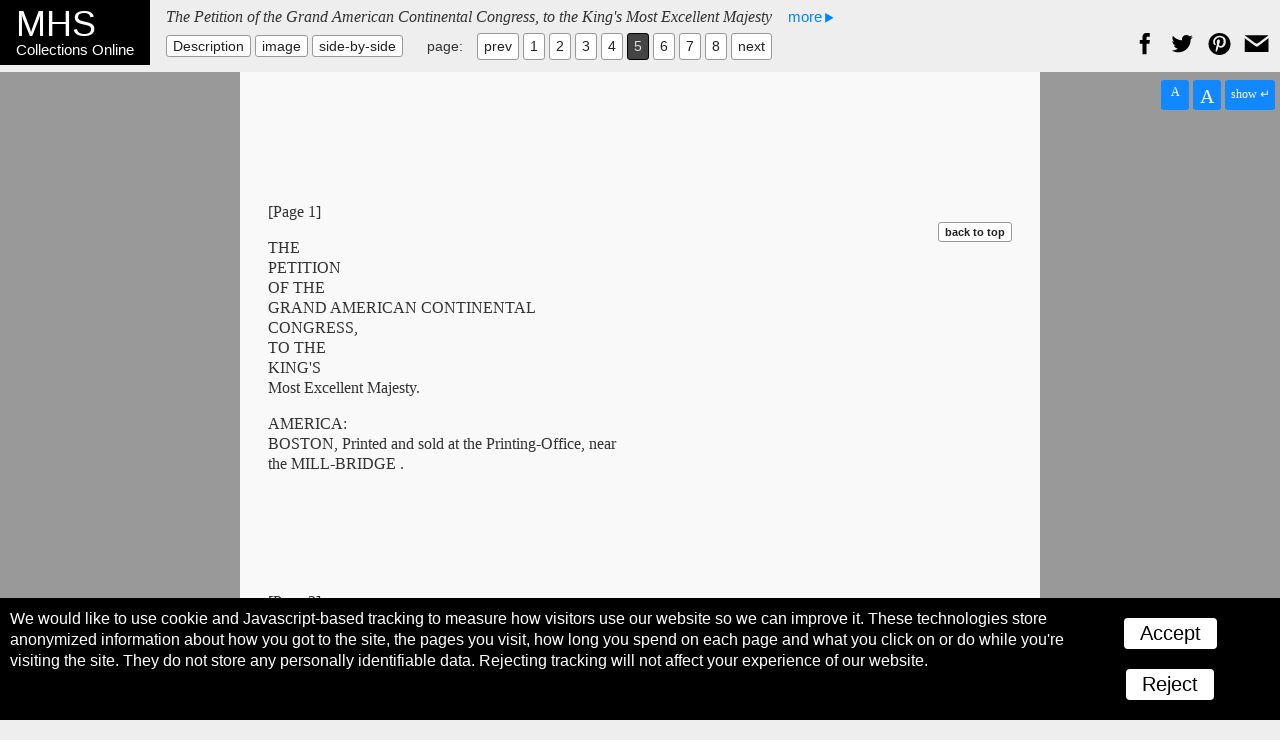

--- FILE ---
content_type: text/html; charset=UTF-8
request_url: https://www.masshist.org/database/viewer.php?item_id=663&img_step=5&mode=transcript
body_size: 9259
content:
<!DOCTYPE html>
<html lang="en">
	<head>
	<meta charset="utf-8" />
	<meta property="og:url" content="http://www.masshist.org/database/663" />
	<meta property="og:image" content="http://www.masshist.org//database/images/petitionofgac_1_ref.jpg" />
	<meta property="og:description" content="Massachusetts Historical Society, Collections Online: The Petition of the Grand American Continental Congress, to the King&#039;s Most Excellent Majesty"/>
	<meta name="viewport" content="width=device-width, initial-scale=1.0" />
	<title>MHS Collections Online: The Petition of the Grand American Continental Congress, to the King&#039;s Most Excellent Majesty</title>
	<link rel="shortcut icon" href="/favicon.ico" />
	<link rel="stylesheet" href="/2012/bbcms_templates/basic/css/reset.css" media="all"/>
	<link rel="stylesheet" href="/database/css/transcription.css" media="all"/>
	<link rel="stylesheet" href="/database/css/2012-print.css" media="all" />
	<link rel="stylesheet" href="/database/css/object-2017-v1.css" media="all" />
	<script src="/database/js/nv-nav-elements.js"></script>
	<link rel="stylesheet" href="/style/osd_viewer_2016.css" media="all" />
	<script src="/incl/js/openseadragon/openseadragon.min.js"></script>
	<script src="/incl/js/osd-2017.js?v=3"></script>


	<script src="/database/js/transcription.js"></script>



	</head>
	<body class="transcript">
		<div id="masterCon" class="master_con">

		  <div class="banner">

			<div class="hereBox">
				<h1><b>MHS</b> Collections Online</h1>
							</div>

			<div class="navigation">

				<h2 class="real_title">The Petition of the Grand American Continental Congress, to the King's Most Excellent Majesty					<div class="captionWithImage" id="captionTrigger">
						<span class="hoverSpot">more</span>
						<div class="meta-n-nav" id="fullCaption">
							<div class="meta-data">
																<p>  United States. Continental Congress</p>

								<p>18.2 cm x 11.4 cm</p>

												<p><p>[Boston: Printed and sold by Isaiah Thomas, 1774]</p></p>
											</div><!--end meta data-->
						</div>
					</div>
				</h2>


				<div class="view_choices" id="viewChoices">

					<div class="item_nav">
						<label>View:</label>
						<ul class="nav_modes">
							<li><a href="/database/viewer.php?item_id=663">Description</a></li>							<li><a class="seqLink" href="/database/viewer.php?item_id=663&img_step=5&mode=large#page5">image</a></li>							<li class="chosen">transcription</li>							<li class="dualChoice"><a class="seqLink" href="/database/viewer.php?item_id=663&img_step=5&mode=dual#page5">side-by-side</a></li>						</ul>
					</div><!--nav-->


					<div class="item_nav">
						<ul class="sequence_pages">
													<h3>page:</h3>
							<div class="prev_img_link seqLink"><a href="/database/viewer.php?item_id=663&mode=transcript&img_step=4#page4">prev</a> </div>							<li><a class="seqLink" href="/database/viewer.php?item_id=663&mode=transcript&img_step=1#page1">1</a></li>
<li><a class="seqLink" href="/database/viewer.php?item_id=663&mode=transcript&img_step=2#page2">2</a></li>
<li><a class="seqLink" href="/database/viewer.php?item_id=663&mode=transcript&img_step=3#page3">3</a></li>
<li><a class="seqLink" href="/database/viewer.php?item_id=663&mode=transcript&img_step=4#page4">4</a></li>
<li class="currentPage chosen"><a>5</a></li>
<li><a class="seqLink" href="/database/viewer.php?item_id=663&mode=transcript&img_step=6#page6">6</a></li>
<li><a class="seqLink" href="/database/viewer.php?item_id=663&mode=transcript&img_step=7#page7">7</a></li>
<li><a class="seqLink" href="/database/viewer.php?item_id=663&mode=transcript&img_step=8#page8">8</a></li>
							<div class="next_img_link seqLink"> <a href="/database/viewer.php?item_id=663&mode=transcript&img_step=6#page6">next</a></div>
																			</ul>

										</div><!--//item_nav -->
					<span class="sharing-icons" data-services="fb tw pin gp email" data-img-src="http://www.masshist.org//database/images/petitionofgac_1_ref.jpg" data-url="http://www.masshist.org/database/663" data-title="The Petition of the Grand American Continental Congress, to the King&#039;s Most Excellent Majesty - MHS Collections"></span>
				</div><!--// view choices-->
			</div><!--//navigation-->
		  </div><!--//banner-->

			<div class="content" id="contentBox">
				<div id="tControls" class='t_controls view_controls'>
					<a class='txButtons smallerText' id="txSmaller">A</a>
					<a class='txButtons largerText' id="txLarger">A</a>
					<a class="txButtons" id="txShowBR">hide &#8629;</a>
				</div>

				<div id="osd_viewer"> </div>
				<div  id="transcription_text"><div class="transcript_text"><div class="trans_pb" id="pageBreak1"><a id="page1">
[Page 1]</a></div> 
 
<p>THE <span class="lb_symbol"> </span><br>
PETITION<span class="lb_symbol"> </span><br>
OF THE <span class="lb_symbol"> </span><br>
GRAND AMERICAN CONTINENTAL <span class="lb_symbol"> </span><br>
CONGRESS, <span class="lb_symbol"> </span><br>
TO THE <span class="lb_symbol"> </span><br>
KING'S <span class="lb_symbol"> </span><br>
Most Excellent Majesty.<span class="lb_symbol"> </span></p> 
<p>AMERICA: <span class="lb_symbol"> </span><br>
BOSTON, Printed and sold at the Printing-Office, near <span class="lb_symbol"> </span><br>
the 
MILL-BRIDGE .<span class="lb_symbol"> </span><br>
<span class="lb_symbol"> </span></p><div class="trans_pb" id="pageBreak2"><a id="page2">
[Page 2]</a></div><span class="note"> [<i>This page is blank.</i>] </span><div class="trans_pb" id="pageBreak3"><a id="page3">
[Page 3]</a></div> 
<p>The <span class="add">first</span> PETITION, &amp;c.<span class="lb_symbol"> </span><br>
<span class="add">1774</span><span class="lb_symbol"> </span></p> 
<span class="note"> [<i>A note on the bottom of the page states that the handwritten additions
were made by Thomas Pemberton.</i>] </span> 
<p>MOST GRACIOUS SOVEREIGN,
</p> 
<p>WE your majesty's faithful subjects of the colonies of <span class="lb_symbol"> </span><br>
New-Hampshire, 
Massachusetts-Bay, 
Rhode-Island <span class="lb_symbol"> </span><br>
and 
Providence plantations, 
Connecticut, 
New-York, 
New- <span class="lb_symbol"> </span><br>
Jersey, 
Pennsylvania, the counties of 
Newcastle, 
Kent and <span class="lb_symbol"> </span><br>
Sussex on Delaware, 
Maryland, 
Virginia, 
North-Carolina, and <span class="lb_symbol"> </span><br>
South-Carolina, in behalf of ourselves and the inhabitants of
<span class="lb_symbol"> </span><br>
those colonies, who have deputed us to represent them in ge- <span class="lb_symbol"> </span><br>
neral congress, by this our humble petition, beg leave to lay our <span class="lb_symbol"> </span><br>
grievances before the throne.<span class="lb_symbol"> </span></p> 
<p>A standing army has been kept in these colonies, ever since <span class="lb_symbol"> </span><br>
the conclusion of the late war, without the consent of our
as- <span class="lb_symbol"> </span><br>
semblies ; and this army, with a considerable naval armament, <span class="lb_symbol"> </span><br>
has been employed to enforce the collection of taxes.<span class="lb_symbol"> </span></p> 
<p>The authority of the commander in chief, and, under him, <span class="lb_symbol"> </span><br>
of the brigadiers general, has in time of peace, been rendered <span class="lb_symbol"> </span><br>
supreme in all the civil governments in 
America.<span class="lb_symbol"> </span></p> 
<p>The commander in chief of all your majesty's forces in <span class="lb_symbol"> </span><br>
North-America has, in time of peace, been appointed governor
<span class="lb_symbol"> </span><br>
of a colony.<span class="lb_symbol"> </span></p> 
<p>The charges of usual officers have been greatly increased, <span class="lb_symbol"> </span><br>
and new, expensive, and oppressive officers have been multiplied. <span class="lb_symbol"> </span><br>
<span class="lb_symbol"> </span></p> 
<p>The judges of admiralty and vice-admiralty courts are im-<span class="lb_symbol"> </span><br>
powered to receive their salaries and fees from the effects
con- <span class="lb_symbol"> </span><br>
demned by themselves.<span class="lb_symbol"> </span></p> 
<p>The officers of the customs are impowered to
break open <span class="lb_symbol"> </span><br>
and enter houses, without the authority of any civil magistrate <span class="lb_symbol"> </span><br>
founded on legal information.<span class="lb_symbol"> </span></p><div class="trans_pb" id="pageBreak4"><a id="page4">
[Page 4]</a></div> 
<p>The judges of courts of common law have been made in-
<span class="lb_symbol"> </span><br>
tirely dependant on one part the legislature for their salaries as <span class="lb_symbol"> </span><br>
well as for the duration of their commissions.<span class="lb_symbol"> </span></p> 
<p>Councellors, holding their commissions during pleasure, ex- <span class="lb_symbol"> </span><br>
ercise legislative authority.<span class="lb_symbol"> </span></p> 
<p>Humble and reasonable petitions from the representatives of <span class="lb_symbol"> </span><br>
the people have been fruitless.<span class="lb_symbol"> </span></p> 
<p>The agents of the people have been discountenanced, and <span class="lb_symbol"> </span><br>
governors have been instructed to prevent the payment of <span class="lb_symbol"> </span><br>
their salaries.<span class="lb_symbol"> </span></p> 
<p>Assemblies have been frequently and injuriously dissolved, <span class="lb_symbol"> </span><br>
and commerce burthened with many useless and
oppressive re- <span class="lb_symbol"> </span><br>
strictions. <span class="lb_symbol"> </span></p> 
<p>By several acts of parliament made in the fourth, fifth, <span class="lb_symbol"> </span><br>
sixth, seventh, and eighth years of your
majesty's reign, duties <span class="lb_symbol"> </span><br>
are imposed on us, for the purpose of raising a revenue, and <span class="lb_symbol"> </span><br>
the powers of admiralty and vice-admiralty courts are extend- <span class="lb_symbol"> </span><br>
ed beyond their ancient limits, whereby our property is taken <span class="lb_symbol"> </span><br>
from us without our consent ; the trial by jury, in many civil <span class="lb_symbol"> </span><br>
cases, is abolished ; enormous forfeitures are incurred for slight <span class="lb_symbol"> </span><br>
offences ; vexatious informers are exempted from paying <span class="lb_symbol"> </span><br>
damages to which they are justly liable, and opprssive security is<span class="lb_symbol"> </span><br>
required from owners before they are allowed to defend their <span class="lb_symbol"> </span><br>
rights. <span class="lb_symbol"> </span></p> 
<p>Both houses of parliament have resolved, that the colonists <span class="lb_symbol"> </span><br>
may be tried in 
England for offences alleged to have been <span class="lb_symbol"> </span><br>
committed in 
America, by virtue of a statute passed in the <span class="lb_symbol"> </span><br>
thirty-fifth year of Henry the eighth ; and in consequence
<span class="lb_symbol"> </span><br>
thereof attempts have been made to enforce that statute. <span class="lb_symbol"> </span><br>
<span class="lb_symbol"> </span></p> 
<p>A statute was passed in the twelfth year of your majesty's reign, <span class="lb_symbol"> </span><br>
directing that persons charged with committing any offence <span class="lb_symbol"> </span><br>
therein described, in any place out of the realm, may be indicted <span class="lb_symbol"> </span><br>
and tried for the same in any shire or county within the realm, <span class="lb_symbol"> </span><br>
whereby inhabitants of these colonies may, in sundry cases <span class="lb_symbol"> </span><br>
by that statute made capital, be deprived of a trial by their <span class="lb_symbol"> </span><br>
peers of the vicinage.<span class="lb_symbol"> </span></p> 
<p>In the last session of parliament, an act was passed for <span class="lb_symbol"> </span><br>
blocking up the harbour of 
Boston ; another impowering
the<span class="lb_symbol"> </span><br>
governor of the 
Massachusetts-Bay to send persons indicted for <span class="lb_symbol"> </span><br>
murder in that province, to another colony, or even to 
Great- <span class="lb_symbol"> </span><br>
Britain, for trial, whereby such offenders may escape legal <span class="lb_symbol"> </span><br>
<div class="trans_pb" id="pageBreak5"><a id="page5">
[Page 5]</a></div>punishment ; a third for altering the chartered constitution of
<span class="lb_symbol"> </span><br>
government in that province; and a fourth, for extending the <span class="lb_symbol"> </span><br>
limits of 
Quebec, abolishing the English, and restoring the <span class="lb_symbol"> </span><br>
French laws, whereby great numbers of British freemen are <span class="lb_symbol"> </span><br>
subject to the latter, and establishing an absolute govern- <span class="lb_symbol"> </span><br>
ment and the Roman Catholic religion throughout those vast <span class="lb_symbol"> </span><br>
regions that border on the westerly and northerly boundaries of <span class="lb_symbol"> </span><br>
the free protestant English settlements ; and a fifth for the <span class="lb_symbol"> </span><br>
better providing suitable quarters for officers and soldiers in his <span class="lb_symbol"> </span><br>
majesty's service in 
North-America.<span class="lb_symbol"> </span></p> 
<p>To a sovereign, who "<i>glories in the name of Briton</i>," the <span class="lb_symbol"> </span><br>
bare recital of these acts must, we presume, justify the loyal <span class="lb_symbol"> </span><br>
subjects who fly to the foot of his throne and implore his cle- <span class="lb_symbol"> </span><br>
mency for protection against them.<span class="lb_symbol"> </span></p> 
<p>From this destructive system of colony administration, adopt-<span class="lb_symbol"> </span><br>
ed since the conclusion of the late war, have slowed those
distres-<span class="lb_symbol"> </span><br>
ses, dangers, fears, and jealousies, that overwhelm your majesty's <span class="lb_symbol"> </span><br>
dutiful colonists with affliction ; and we defy our most subtle <span class="lb_symbol"> </span><br>
and inveterate enemies to trace the unhappy differences be-
<span class="lb_symbol"> </span><br>
tween 
Great-Britian and these colonies, from an earlier period, <span class="lb_symbol"> </span><br>
or from other causes than war have assigned; had they pro- <span class="lb_symbol"> </span><br>
ceeded on our part from a restless levity of temper, unjust
im- <span class="lb_symbol"> </span><br>
pulses of ambition, or a <span class="supplied"> [ . . . ] </span>ful suggestions of
seditious persons, we <span class="lb_symbol"> </span><br>
should merit the opprobrious terms frequently bestowed on us <span class="lb_symbol"> </span><br>
by those we revere. But, so far from promoting innovations, <span class="lb_symbol"> </span><br>
we have opposed them, and can be charged with no of- <span class="lb_symbol"> </span><br>
fence, unless it be one to receive injuries and be sensible of them.
<span class="lb_symbol"> </span></p> 
<p>Had our creator been pleased to give us existence in a land <span class="lb_symbol"> </span><br>
of slavery, the sense of our condition might have been miti- <span class="lb_symbol"> </span><br>
gated by ignorance and habit ; but, thanks be to his
adoreable <span class="lb_symbol"> </span><br>
goodness, we were born the heirs of freedom, and ever enjoyed <span class="lb_symbol"> </span><br>
our rights under the auspices of your royal ancestors, whose <span class="lb_symbol"> </span><br>
family was seated on the British throne to rescue and secure a <span class="lb_symbol"> </span><br>
pious and gallant nation from the popery and despotism of a <span class="lb_symbol"> </span><br>
superstitious and inexorable tyrant. Your majesty, we are <span class="lb_symbol"> </span><br>
confident, justly rejoices, that your title to the crown is thus <span class="lb_symbol"> </span><br>
founded on the title of your people to liberty ; and therefore <span class="lb_symbol"> </span><br>
we doubt not but your royal wisdom must approve the sensi- <span class="lb_symbol"> </span><br>
bility that teaches your subjects anxiously to guard the
bles- <span class="lb_symbol"> </span><br>
sing they received from divine providence, and thereby to prove <span class="lb_symbol"> </span><br>
the performance of that compact which elevated the illustrious <span class="lb_symbol"> </span><br>
house of Brunswick to the imperial dignity it now possesses.<span class="lb_symbol"> </span><br>
<div class="trans_pb" id="pageBreak6"><a id="page6">
[Page 6]</a></div>The apprehension of being degraded into a state of servitude <span class="lb_symbol"> </span><br>
from the pre-eminent rank of English freeman,
while our <span class="lb_symbol"> </span><br>
minds retain the strongest love of liberty, and clearly forsee <span class="lb_symbol"> </span><br>
the miseries preparing for us and our posterity, excites emoti- <span class="lb_symbol"> </span><br>
ons in our hearts which, though we cannot describe, we <span class="lb_symbol"> </span><br>
should not wish to conceal. Feeling as men, and thinking as <span class="lb_symbol"> </span><br>
subjects, in the manner we do, silence would be disloyalty. <span class="lb_symbol"> </span><br>
By giving this faithful information we do all in our power to <span class="lb_symbol"> </span><br>
promote the great objects of your royal cares, the tranquillity of <span class="lb_symbol"> </span><br>
your government and the welfare of your people. <span class="lb_symbol"> </span></p> 
<p>Duty to your majesty, and regard for the preservation of <span class="lb_symbol"> </span><br>
ourselves and our posterity, the primary obligations of nature <span class="lb_symbol"> </span><br>
and of society, command us to entreat your royal attention, <span class="lb_symbol"> </span><br>
and as your majesty enjoys the signal distinction of reigning o- <span class="lb_symbol"> </span><br>
ver freemen, we apprehend the language of freemen cannot be <span class="lb_symbol"> </span><br>
displeasing. Your royal indignation we hope will rather fall <span class="lb_symbol"> </span><br>
on those designing and dangerous men, who daringly interpos- <span class="lb_symbol"> </span><br>
ing themselves between your royal person and your faithful <span class="lb_symbol"> </span><br>
subjects, and for several years past incessantly employed to
dis- <span class="lb_symbol"> </span><br>
solve the bonds of society, by abusing your majesty's authority, <span class="lb_symbol"> </span><br>
misrepresenting your American subjects, and prosecuting the <span class="lb_symbol"> </span><br>
most desperate and irritating projects of oppression, have at <span class="lb_symbol"> </span><br>
length compelled us, by the force of accumulated injuries, <span class="lb_symbol"> </span><br>
too severe to be any longer tolerable, to disturb your majesty's <span class="lb_symbol"> </span><br>
repose by our complaints.<span class="lb_symbol"> </span></p> 
<p>These sentiments are extorted from hearts that much more <span class="lb_symbol"> </span><br>
willingly would bleed in your majesty's service. Yet so great- <span class="lb_symbol"> </span><br>
ly have we been misrepresented that a necessity has been
al- <span class="lb_symbol"> </span><br>
ledged of taking our property from us without our consent, <span class="lb_symbol"> </span><br>
"to defray the charge of the administration of justice, the sup- <span class="lb_symbol"> </span><br>
port of civil government, and the defence, protection and
secu- <span class="lb_symbol"> </span><br>
rity of the colonies." But we beg leave to assure your
majes- <span class="lb_symbol"> </span><br>
ty, that such provision has been, and will be made for
defray- <span class="lb_symbol"> </span><br>
ing the two first articles as has been and shall be judged, by the <span class="lb_symbol"> </span><br>
legislatures of the several colonies, just and suitable to their <span class="lb_symbol"> </span><br>
respective circumstances; and for the defence, protection, and <span class="lb_symbol"> </span><br>
security of the colonies, their militias, if properly regulated, <span class="lb_symbol"> </span><br>
as they earnestly desire may immediately be done, would be <span class="lb_symbol"> </span><br>
fully sufficient, at least in time of peace; and in case of war <span class="lb_symbol"> </span><br>
your faithful colonists will be ready and willing, as they ever <span class="lb_symbol"> </span><br>
have been when constitutionally required, to demonstrate their <span class="lb_symbol"> </span><br>
<div class="trans_pb" id="pageBreak7"><a id="page7">
[Page 7]</a></div> loyalty to your Majesty, by exerting their most strenuous
ef- <span class="lb_symbol"> </span><br>
forts in granting supplies and raising forces. Yielding to no <span class="lb_symbol"> </span><br>
British subjects, in affectionate attachment to your majesty's <span class="lb_symbol"> </span><br>
person, family, and government, we too dearly prize that pri- <span class="lb_symbol"> </span><br>
vilege of expressing that attachment, by those proofs which <span class="lb_symbol"> </span><br>
are honourable to the prince who receives them,
and to the <span class="lb_symbol"> </span><br>
people who give them, ever to resign it to any body of men <span class="lb_symbol"> </span><br>
upon earth.<span class="lb_symbol"> </span></p> 
<p>Had we been permitted to enjoy in quiet, the inheritance <span class="lb_symbol"> </span><br>
left us by our forefathers, we should at this time have been <span class="lb_symbol"> </span><br>
peaceably, chearfully and usefully employed in
recommending <span class="lb_symbol"> </span><br>
ourselves by every testimony of devotion to your Majesty, and <span class="lb_symbol"> </span><br>
of veneration to the state from which we derive our origin. <span class="lb_symbol"> </span><br>
But though now exposed to unexpected and unnatural scenes <span class="lb_symbol"> </span><br>
of distress by a contention with that nation, on whose parent- <span class="lb_symbol"> </span><br>
al guidance on all important affairs, we have hitherto with <span class="lb_symbol"> </span><br>
filial reverence constantly trusted, and therefore can derive no <span class="lb_symbol"> </span><br>
instruction in our present unhappy and perplexing circumstan- <span class="lb_symbol"> </span><br>
ces from any former experience ; yet we doubt not the purity <span class="lb_symbol"> </span><br>
of our intention and the integrity of our conduct will justify <span class="lb_symbol"> </span><br>
us at that grand tribunal before which all mankind must sub-
<span class="lb_symbol"> </span><br>
mit to judgment.<span class="lb_symbol"> </span></p> 
<p>We ask but for peace, liberty and safety. We wish not a <span class="lb_symbol"> </span><br>
diminution of the prerogative, nor do we solicit the grant of <span class="lb_symbol"> </span><br>
any new right in our favour. Your royal authority over
us <span class="lb_symbol"> </span><br>
and our connection with 
Great-Britsin, we shall always care- <span class="lb_symbol"> </span><br>
fully and zealously endeavour to support and
maintain.<span class="lb_symbol"> </span></p> 
<p>Filled with sentiments of duty to your majesty and affection <span class="lb_symbol"> </span><br>
to the parent state, deeply impressed by our education and <span class="lb_symbol"> </span><br>
strongly confirmed by our reason ; and anxious to evince the <span class="lb_symbol"> </span><br>
sincerity of these dispositions, we present this petition only to <span class="lb_symbol"> </span><br>
obtain redress of grievances and relief from fears and jealousies, <span class="lb_symbol"> </span><br>
occasioned by the system of statutes and regulations adopted <span class="lb_symbol"> </span><br>
since the close of the late war, for raising a revenue in 
Ame- <span class="lb_symbol"> </span><br>
rica, extending the power of courts of Admiralty, and Vice-
<span class="lb_symbol"> </span><br>
Admiralty, trying persons in 
Great-Britain for offences alledg- <span class="lb_symbol"> </span><br>
ed to be committed in 
America, affecting the province of <span class="lb_symbol"> </span><br>
Massachusetts-bay, and altering the government, and
extend- <span class="lb_symbol"> </span><br>
ing the limits of 
Quebec, by the abolition of which system, the<span class="lb_symbol"> </span><br>
harmony between 
Great-Britain and these colonies, so neces- <span class="lb_symbol"> </span><br>
sary to the happiness of both, and so ardently desired by the <span class="lb_symbol"> </span><br>
<div class="trans_pb" id="pageBreak8"><a id="page8">
[Page 8]</a></div>latter, and usual intercourses, will be immediately restored.<span class="lb_symbol"> </span><br>
<span class="lb_symbol"> </span></p> 
<p>In the magnanimity and justice of your majesty and par- <span class="lb_symbol"> </span><br>
liament, we confide for a redress of our other grievances,
trust- <span class="lb_symbol"> </span><br>
ing, that when the causes of our apprehensions are removed, <span class="lb_symbol"> </span><br>
our future conduct will prove us not unworthy of the regard <span class="lb_symbol"> </span><br>
we have been accustomed in our happier days to enjoy. For <span class="lb_symbol"> </span><br>
appealing to that Being who thoroughly searches the hearts of <span class="lb_symbol"> </span><br>
his creatures, we solemnly profess, that our councils have <span class="lb_symbol"> </span><br>
been influenced by no other motive than a dread of impending <span class="lb_symbol"> </span><br>
destruction.<span class="lb_symbol"> </span></p> 
<p>Permit us then, most gracious sovereign, in the name of all <span class="lb_symbol"> </span><br>
your faithful people in 
America, with the utmost humility to <span class="lb_symbol"> </span><br>
implore you, for the honour of Almighty God, whose
pure re- <span class="lb_symbol"> </span><br>
ligion our enemies are undermining ; for your glory, which can<span class="lb_symbol"> </span><br>
be advanced only by rendering your subjects happy, and keep- <span class="lb_symbol"> </span><br>
ing them united ; for the interest of your family depending <span class="lb_symbol"> </span><br>
on an adherance to the principles that enthroned it ; for the <span class="lb_symbol"> </span><br>
safety and welfare of your kingdoms and dominions threatned<span class="lb_symbol"> </span><br>
with almost unavoidable dangers and distresses : That your <span class="lb_symbol"> </span><br>
Majesty, as the loving father of your whole people, connected <span class="lb_symbol"> </span><br>
by the same bands of law, loyalty, faith and blood, though <span class="lb_symbol"> </span><br>
dwelling in various countries, will not suffer the transcendent<span class="lb_symbol"> </span><br>
relation formed by these ties, to be farther vioiated, in un-<span class="lb_symbol"> </span><br>
certain expectation of effects, that if attained, never can<span class="lb_symbol"> </span><br>
compensate for the calamities through which they must be <span class="lb_symbol"> </span><br>
gained. <span class="lb_symbol"> </span></p> 
<p>We therefore most earnestly beseech your majesty, that your<span class="lb_symbol"> </span><br>
royal authority and interposition may be used for our relief, <span class="lb_symbol"> </span><br>
and that a gracious answer may be given to this petition<span class="lb_symbol"> </span></p>
<p>. <span class="lb_symbol"> </span><br>
<span class="lb_symbol"> </span></p> 
<p>That your majesty may enjoy every felicity, through a long <span class="lb_symbol"> </span><br>
and glorious reign, over loyal and happy subjects, and that <span class="lb_symbol"> </span><br>
your descendants may inherit your prosperity and dominions,<span class="lb_symbol"> </span><br>
till time shall be no more, is, and always will be, our sincere<span class="lb_symbol"> </span><br>
and fervent prayer. <span class="lb_symbol"> </span></p> 
 

</div></div>
			</div>

		</div><!--// masterCon -->


	</body>
<script>

 function mhsASSetup(){
	mhsASobj = new AntiSocial();
	mhsASobj.findButtons("sharing-icons");
 }

</script>
<script src="/lib/ui-library/antisocial-v3.js" async="true" onload="mhsASSetup();"></script>

<script>
	var cc_localStorageKey = "TRACKINGCONSENT";
	var cc_siteUsesGA = true; // to load GA
	var cc_gaAccountID ='G-1174Q9G3RC';
</script>
<script src="/lib/cookie-consent.js?v=2f" async="true"></script>
<script data-goatcounter="https://www.masshist.org/analytics"
        async src="/lib/count.js"></script>

</html>


--- FILE ---
content_type: text/css
request_url: https://www.masshist.org/database/css/transcription.css
body_size: 7945
content:
.transcript_text  {
	font-family:"Times New Roman", Georgia, serif;
	font-size: 16px;
	line-height: 1.3;
	background: #f9f9f9;
	margin-left: auto;
	margin-right: auto;
	clear: both;
	padding: 28px;
	max-width: 800px;
	box-sizing: border-box;
	-moz-box-sizing: border-box;
	-webkit-box-sizing: border-box;
}

/* font -sizes */
.transcript_text.size1 { font-size: 12px;	}
.transcript_text.size2 { font-size: 14px;	}
.transcript_text.size3 { font-size: 16px;	}
.transcript_text.size4 { font-size: 18px;	}
.transcript_text.size5 { font-size: 20px;	}



.transcript_text a.nav { color:#660000 ; font-weight:bold ; font-size:75% ; text-decoration:none ; font-family:"Arial", sans-serif }
.transcript_text a:link, .transcript_text a:visited { color:#880000 ; font-weight:bold ; text-decoration:none }
.transcript_text a:hover { color:#cc0000 ; text-decoration:underline }
.transcript_text a.xref { text-decoration:none ; font-weight:bold ; font-family: Georgia, "Times New Roman", serif }
.transcript_text a.popup { color: #660000 ; font-weight: bold ; font-size: 86% ; text-decoration: none ; font-family: "Arial", sans-serif }


.transcript_text h1 { font-size: 150% ; font-weight:bold; margin-bottom:1em }
.transcript_text h2 { font-size: 116% ; font-weight:bold ; margin-top:1.5em ; margin-bottom:1em }
.transcript_text h3 { font-size:100% ; font-weight:bold ; margin-top:1.5em ; margin-bottom:0.5em }


.transcript_text div.padded { margin:0.5em }
.transcript_text div.narrow { margin:0 10% }
.transcript_text div.quote { background:#eeeeee ; font-family:"Times New Roman", serif ; margin:1em 8% ; padding:16px }

.transcript_text div.quotesource { font-style:italic ; padding-top:1em ; text-align:right ; font-size:86% }

.transcript_text p { margin-top:0 ; margin-bottom:1em }

.transcript_text ul { margin-top:0 }
.transcript_text ul.plain li { list-style-type:none }

.transcript_text dl { }
.transcript_text dd { margin-left:2em }
.transcript_text dd p { margin-top:1em }
.transcript_text dt { font-weight:bold ; margin-top:1em }
 
.transcript_text form { padding:0 ; margin:0 }


.transcript_text hr { height:1px ; color:#000000 }

.transcript_text img { border:0 }

.transcript_text small { font-size:86% }

.transcript_text span.super { position:relative ; top:-0.5em }


.transcript_text span.mode a.selectedNO:link, .transcript_text span.mode a.selectedNO:visited { font-weight:normal ; color:#888888; padding: 0px 3px 0px 3px }
.transcript_text span.mode .transcript_text a.selectedNO:hover { color: #dddddd; }
.transcript_text span.mode a.selectedYES:link, .transcript_text span.mode a.selectedYES:visited { font-weight:normal ; color: #554433; background: #ddddbb; padding: 0px 3px 0px 3px }



.transcript_text caption { font-weight:bold }

.transcript_text div.bracket-left { border-top:8px solid #ffffff ; border-bottom:8px solid #ffffff ; border-left:3px solid #000000 ! important ; vertical-align:middle ; padding-left:0.5em ! important ; float:left }
.transcript_text div.bracket-right { border-top:8px solid #ffffff ; border-bottom:8px solid #ffffff ; border-right:3px solid #000000 ! important ; vertical-align:middle ; padding-right:0.5em ! important ; float:left }

.transcript_text div.cite { margin-bottom:1em }
.transcript_text div.covered { background:#cccccc ; margin:1em ; padding:1em }
.transcript_text div.enclosure { border:solid black 1px }
.transcript_text div.entry { float:left ; margin-bottom:1em }
.transcript_text div.entrydate { clear:left ; float:left ; width:6.5em ; margin-right:1em ; text-align:right ; margin-bottom:1em }
.transcript_text div.footer { font-size:86% }
.transcript_text div.fronthead { font-size:120% ; text-align:center }
.transcript_text div.head { font-weight:bold ; margin:1em 0 }
.transcript_text div.lg { margin:1em 0 }
.transcript_text div.p { margin:0 }
.transcript_text div.pagegroup { float:right; text-align:center ; padding-bottom:1em }
.transcript_text div.pastedown { border:2px solid #cccccc ; background:#eeeeee ; margin:1em ; padding:1em ; float:right }
.transcript_text div.q { margin:1em }
.transcript_text div.tab { border:2px solid #cccccc ; background:#eeeeee ; margin:1em ; padding:1em ; float:right }
.transcript_text div.transcription { font-family:"Times New Roman", serif }
.transcript_text i {font-style: italic}
.transcript_text i i { text-decoration:underline }

.transcript_text p { margin:1em 0 }

.transcript_text span.add { color:#666666 ; position:relative ; top:-3px }
.transcript_text span.addhand { color:#666666 ; position:relative ; top:-3px ; font-family:"Arial", Helvetica, sans }
.transcript_text span.caption { margin:0 1em }
.transcript_text span.del { text-decoration:line-through }
.transcript_text span.name { font-weight:bold }
.transcript_text span.note { color:#880000 ; font-weight:normal }
.transcript_text span.pagenum { font-size:80% }
.transcript_text span.print { font-family:"Courier New", Courier ; font-size:110% }
.transcript_text span.query { background:#ffff88 }
.transcript_text span.space { margin-left:1.5em }
.transcript_text span.supplied { color:#0000aa }

.transcript_text table { border-collapse:collapse ; empty-cells:show; background: #f9f9f9; }

.transcript_text table td {padding: 0 4px 4px 0;}

.transcript_text div.transcription td { padding:0 6px ; vertical-align:top }
.transcript_text table.classification td { padding:3px 1em ; border-top:1px solid #cccccc ; vertical-align:top ! important }
.transcript_text table.grid td { border:1px solid #cccccc ; font-size:90% ; padding:3px }
.transcript_text table.hgroup td { padding-right:0.5em ; padding-left:0 }

.transcript_text td.bracket-left { border-top:8px solid #ffffff ; border-bottom:8px solid #ffffff ; border-left:3px solid #000000 ! important ; vertical-align:middle ; padding-left:4px ! important }
.transcript_text td.bracket-right { border-top:8px solid #ffffff ; border-bottom:8px solid #ffffff ; border-right:3px solid #000000 ! important ; vertical-align:middle ; padding-right:4px ! important }
.transcript_text td.center { text-align:center }
.transcript_text td.nowrap { white-space:nowrap }
.transcript_text td.sum { text-decoration:overline ; white-space:nowrap }
.transcript_text tr.sum td { border-top:2px solid #000000 }

.transcript_text tr.head td, .transcript_text td.head { font-weight:bold ; text-align:center ; vertical-align:bottom ; padding-bottom:2px ; padding-top:2px }


.transcript_text .trans_pb a:first-child {
	display: block;
	padding-top: 102px; /* to drop pagebrk below banner */
}

/* but not first */
.transcript_text .trans_pb#pageBreak1 a:first-child {
}

.transcript_text .trans_pb a[name] {
	padding-top: 86px;
}


/*dual mode only */
#transcription_text {
	overflow: visible;
}


/* UI issues */
.transcript_text,
.transcript_text * {
	-webkit-touch-callout:text;
	-webkit-user-select: text;
	-moz-user-select: text;
	user-select: text;
}

.transcript_text .backToTop {
	float: right;
	color: #222 !important;
	font-size: 11px;
	font-family: Arial, sans-serif;
	background: white; 
	padding: 2px 6px;
	border-radius: 3px 3px;
	border: 1px solid #999999;
}

.transcript_text .backToTop:hover {
	text-decoration: none;
	background: #222;
	color: #bbb !important;
}


		
.transcript_text .lb_symbol {
	padding: 10px 10px 10px 14px;
	font-size: 11px;
	color: #888;
	background: url(/database/graphics/lb.gif) 4px 8px no-repeat;
}

.transcript_text.no_lb .lb_symbol {display: none;}










/* standalone tweaks 2015-may 1 */

.standalone body {
	
}

.standalone .saBanner {
	width: 100%;
	background: #dadada;
}

.standalone .saBanner h1,
.standalone .saBanner h2 {
	max-width: 1150px;
	padding: 2rem;
	margin: 0 auto 1rem auto;
	font-size: 2rem;
}

.standalone .saBanner h2 {
	padding-top: 0;
	font-size: 1.5rem;
}

.standalone .transcript_text {
	padding: 2rem;
	line-height: 1.35;
	max-width: 1250px;
	margin: 0 auto 2rem 2rem;
}


.standalone .transcript_text .trans_pb {
	color: #999999;
	margin-top: 1rem;
}

--- FILE ---
content_type: application/javascript
request_url: https://www.masshist.org/database/js/transcription.js
body_size: 2022
content:


	window.addEventListener("DOMContentLoaded", function(){

		var LOCALSTORAGE_PREFIX = "MHSviewer-";

	
		var txc = document.getElementById("tControls");
		
		var txSize = 3;
		
		var transcription = document.getElementsByClassName("transcript_text")[0];
		
		
		
		setTXsize = function(size){
			//remove old class
			var patt = new RegExp(" size" + txSize);
			transcription.className = transcription.className.replace(patt, "");
			
			transcription.className += " size"  + size;
			txSize = size;
			localStorage.setItem(LOCALSTORAGE_PREFIX + "txSize", txSize);
		}
		
		//initial text size
		if (txc) {
			var size = localStorage.getItem(LOCALSTORAGE_PREFIX + "txSize");
			if (size != "" && size != null) {
				size = parseInt(size);
				setTXsize(size);
			}
		}
		
		document.getElementById("txSmaller").addEventListener("click", function(){
			if (txSize > 1) {
				setTXsize(txSize - 1);
			}
		});
		document.getElementById("txLarger").addEventListener("click", function(){
			if (txSize < 5) {
				setTXsize(txSize + 1);
			}
		});
		

		var showBR = document.getElementById("txShowBR");
		
		showBR.addEventListener("click", function(){
			if (transcription.className.indexOf(" no_lb") > -1) {
				transcription.className = transcription.className.replace(/ no_lb/g, "");
				this.innerHTML = "hide &#8629;";
				localStorage.setItem(LOCALSTORAGE_PREFIX + "showBR", "true");
			} else {
				transcription.className += " no_lb";
				this.innerHTML = "show &#8629;";
				localStorage.setItem(LOCALSTORAGE_PREFIX + "showBR", "");
			}
		});
		
		//initial
		if (localStorage.getItem(LOCALSTORAGE_PREFIX + "showBR") != "true"){
			transcription.className += " no_lb";
			showBR.innerHTML = "show &#8629;";
		}
	
		
		//add back-to-tops
		var set = document.getElementsByClassName("trans_pb");
		var nel;
		for(var i=0;i<set.length;i++){
			nel = document.createElement("a");
			nel.className = "backToTop";
			nel.href= "#";
			nel.innerHTML = "back to top";
			
			set[i].appendChild(nel);
		}

	}); //DOMLoaded